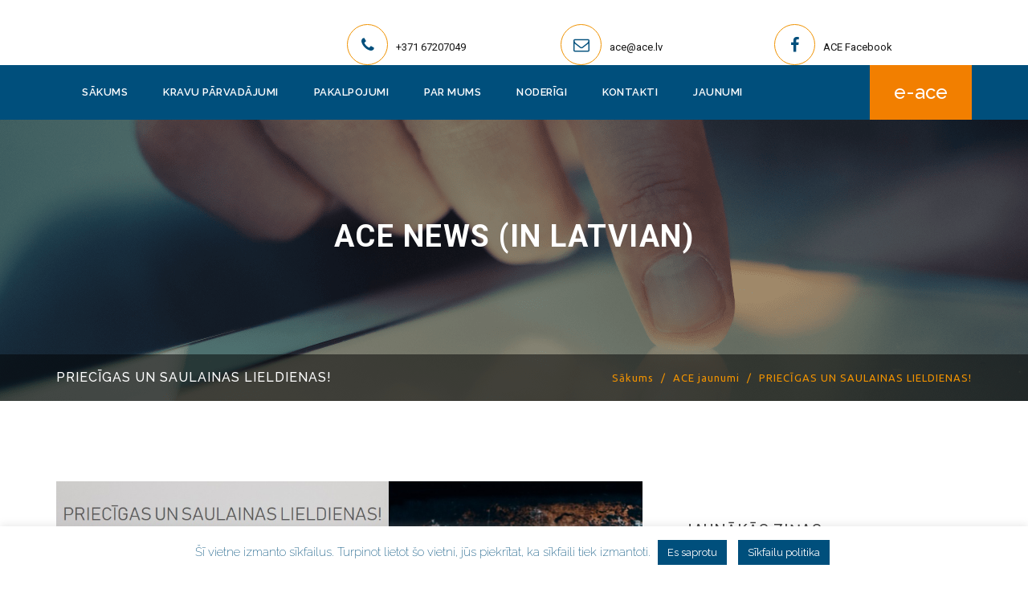

--- FILE ---
content_type: text/html; charset=UTF-8
request_url: https://www.ace.lv/2019/04/18/priecigas-un-saulainas-lieldienas/
body_size: 12422
content:
<!DOCTYPE html><html lang=lv-LV><head><meta http-equiv="Content-Type" content="text/html; charset=UTF-8"><meta http-equiv="X-UA-Compatible" content="IE=edge"><meta name="viewport" content="width=device-width, initial-scale=1"><meta name='robots' content='index, follow, max-image-preview:large, max-snippet:-1, max-video-preview:-1'><link rel=stylesheet media=print onload="this.onload=null;this.media='all';" id=ao_optimized_gfonts href="https://fonts.googleapis.com/css?family=Raleway%3A400%2C600%2C800%2C200%2C500%7CUbuntu%3A400%2C300%2C300italic%2C400italic%2C500%2C500italic%2C700%2C700italic%7CRoboto%3A400%2C100%2C100italic%2C300%2C300italic%2C400italic%2C500%2C500italic%2C700%2C700italic%2C900%2C900italic&amp;display=swap"><link rel=alternate hreflang=lv href=https://www.ace.lv/2019/04/18/priecigas-un-saulainas-lieldienas/ ><link rel=alternate hreflang=en href=https://www.ace.lv/en/2019/04/18/priecigas-un-saulainas-lieldienas/ ><link rel=alternate hreflang=x-default href=https://www.ace.lv/2019/04/18/priecigas-un-saulainas-lieldienas/ ><link media=all href=https://www.ace.lv/wp-content/cache/autoptimize/css/autoptimize_92d64a7ac988d93cf7a66a5b3b1ebb22.css rel=stylesheet><title>PRIECĪGAS UN SAULAINAS LIELDIENAS! &#8211; ACE Logistics Latvia</title><link rel=canonical href=https://www.ace.lv/2019/04/18/priecigas-un-saulainas-lieldienas/ ><meta property="og:locale" content="lv_LV"><meta property="og:type" content="article"><meta property="og:title" content="PRIECĪGAS UN SAULAINAS LIELDIENAS! &#8211; ACE Logistics Latvia"><meta property="og:url" content="https://www.ace.lv/2019/04/18/priecigas-un-saulainas-lieldienas/"><meta property="og:site_name" content="ACE Logistics Latvia"><meta property="article:publisher" content="https://www.facebook.com/ACE-Logistics-Latvia-SIA-186953788004170/"><meta property="article:published_time" content="2019-04-18T06:44:03+00:00"><meta property="og:image" content="https://www.ace.lv/wp-content/uploads/2019/04/ACE.jpg"><meta property="og:image:width" content="1056"><meta property="og:image:height" content="816"><meta property="og:image:type" content="image/jpeg"><meta name="author" content="Didzis Rubens"><meta name="twitter:card" content="summary_large_image"><meta name="twitter:label1" content="Written by"><meta name="twitter:data1" content="Didzis Rubens"> <script type=application/ld+json class=yoast-schema-graph>{"@context":"https://schema.org","@graph":[{"@type":"Article","@id":"https://www.ace.lv/2019/04/18/priecigas-un-saulainas-lieldienas/#article","isPartOf":{"@id":"https://www.ace.lv/2019/04/18/priecigas-un-saulainas-lieldienas/"},"author":{"name":"Didzis Rubens","@id":"https://www.ace.lv/#/schema/person/0314f0191e7f5b37254876a674626acf"},"headline":"PRIECĪGAS UN SAULAINAS LIELDIENAS!","datePublished":"2019-04-18T06:44:03+00:00","dateModified":"2019-04-18T06:44:03+00:00","mainEntityOfPage":{"@id":"https://www.ace.lv/2019/04/18/priecigas-un-saulainas-lieldienas/"},"wordCount":5,"publisher":{"@id":"https://www.ace.lv/#organization"},"image":{"@id":"https://www.ace.lv/2019/04/18/priecigas-un-saulainas-lieldienas/#primaryimage"},"thumbnailUrl":"https://www.ace.lv/wp-content/uploads/2019/04/ACE.jpg","articleSection":["ACE jaunumi"],"inLanguage":"lv-LV"},{"@type":"WebPage","@id":"https://www.ace.lv/2019/04/18/priecigas-un-saulainas-lieldienas/","url":"https://www.ace.lv/2019/04/18/priecigas-un-saulainas-lieldienas/","name":"PRIECĪGAS UN SAULAINAS LIELDIENAS! &#8211; ACE Logistics Latvia","isPartOf":{"@id":"https://www.ace.lv/#website"},"primaryImageOfPage":{"@id":"https://www.ace.lv/2019/04/18/priecigas-un-saulainas-lieldienas/#primaryimage"},"image":{"@id":"https://www.ace.lv/2019/04/18/priecigas-un-saulainas-lieldienas/#primaryimage"},"thumbnailUrl":"https://www.ace.lv/wp-content/uploads/2019/04/ACE.jpg","datePublished":"2019-04-18T06:44:03+00:00","dateModified":"2019-04-18T06:44:03+00:00","breadcrumb":{"@id":"https://www.ace.lv/2019/04/18/priecigas-un-saulainas-lieldienas/#breadcrumb"},"inLanguage":"lv-LV","potentialAction":[{"@type":"ReadAction","target":["https://www.ace.lv/2019/04/18/priecigas-un-saulainas-lieldienas/"]}]},{"@type":"ImageObject","inLanguage":"lv-LV","@id":"https://www.ace.lv/2019/04/18/priecigas-un-saulainas-lieldienas/#primaryimage","url":"https://www.ace.lv/wp-content/uploads/2019/04/ACE.jpg","contentUrl":"https://www.ace.lv/wp-content/uploads/2019/04/ACE.jpg","width":1056,"height":816,"caption":"ace Logistics novēlējums Lieldienās"},{"@type":"BreadcrumbList","@id":"https://www.ace.lv/2019/04/18/priecigas-un-saulainas-lieldienas/#breadcrumb","itemListElement":[{"@type":"ListItem","position":1,"name":"Home","item":"https://www.ace.lv/"},{"@type":"ListItem","position":2,"name":"Jaunumi","item":"https://www.ace.lv/jaunumi/"},{"@type":"ListItem","position":3,"name":"PRIECĪGAS UN SAULAINAS LIELDIENAS!"}]},{"@type":"WebSite","@id":"https://www.ace.lv/#website","url":"https://www.ace.lv/","name":"ACE Logistics Latvia","description":"","publisher":{"@id":"https://www.ace.lv/#organization"},"potentialAction":[{"@type":"SearchAction","target":{"@type":"EntryPoint","urlTemplate":"https://www.ace.lv/?s={search_term_string}"},"query-input":"required name=search_term_string"}],"inLanguage":"lv-LV"},{"@type":"Organization","@id":"https://www.ace.lv/#organization","name":"ACE Logistics Latvia SIA","url":"https://www.ace.lv/","logo":{"@type":"ImageObject","inLanguage":"lv-LV","@id":"https://www.ace.lv/#/schema/logo/image/","url":"https://www.ace.lv/wp-content/uploads/2017/03/ace-logo.png","contentUrl":"https://www.ace.lv/wp-content/uploads/2017/03/ace-logo.png","width":250,"height":45,"caption":"ACE Logistics Latvia SIA"},"image":{"@id":"https://www.ace.lv/#/schema/logo/image/"},"sameAs":["https://www.facebook.com/ACE-Logistics-Latvia-SIA-186953788004170/"]},{"@type":"Person","@id":"https://www.ace.lv/#/schema/person/0314f0191e7f5b37254876a674626acf","name":"Didzis Rubens"}]}</script> <link href=https://fonts.gstatic.com crossorigin=anonymous rel=preconnect><link rel=alternate type=application/rss+xml title="ACE Logistics Latvia &raquo; Feed" href=https://www.ace.lv/feed/ ><link rel=alternate type=application/rss+xml title="ACE Logistics Latvia &raquo; Comments Feed" href=https://www.ace.lv/comments/feed/ ><link rel=alternate type=application/rss+xml title="ACE Logistics Latvia &raquo; PRIECĪGAS UN SAULAINAS LIELDIENAS! Comments Feed" href=https://www.ace.lv/2019/04/18/priecigas-un-saulainas-lieldienas/feed/ ><link rel=alternate title="oEmbed (JSON)" type=application/json+oembed href="https://www.ace.lv/wp-json/oembed/1.0/embed?url=https%3A%2F%2Fwww.ace.lv%2F2019%2F04%2F18%2Fpriecigas-un-saulainas-lieldienas%2F"><link rel=alternate title="oEmbed (XML)" type=text/xml+oembed href="https://www.ace.lv/wp-json/oembed/1.0/embed?url=https%3A%2F%2Fwww.ace.lv%2F2019%2F04%2F18%2Fpriecigas-un-saulainas-lieldienas%2F&#038;format=xml"><style id=wp-img-auto-sizes-contain-inline-css>img:is([sizes=auto i],[sizes^="auto," i]){contain-intrinsic-size:3000px 1500px}</style><style id=global-styles-inline-css>/*<![CDATA[*/:root{--wp--preset--aspect-ratio--square:1;--wp--preset--aspect-ratio--4-3:4/3;--wp--preset--aspect-ratio--3-4:3/4;--wp--preset--aspect-ratio--3-2:3/2;--wp--preset--aspect-ratio--2-3:2/3;--wp--preset--aspect-ratio--16-9:16/9;--wp--preset--aspect-ratio--9-16:9/16;--wp--preset--color--black:#000;--wp--preset--color--cyan-bluish-gray:#abb8c3;--wp--preset--color--white:#fff;--wp--preset--color--pale-pink:#f78da7;--wp--preset--color--vivid-red:#cf2e2e;--wp--preset--color--luminous-vivid-orange:#ff6900;--wp--preset--color--luminous-vivid-amber:#fcb900;--wp--preset--color--light-green-cyan:#7bdcb5;--wp--preset--color--vivid-green-cyan:#00d084;--wp--preset--color--pale-cyan-blue:#8ed1fc;--wp--preset--color--vivid-cyan-blue:#0693e3;--wp--preset--color--vivid-purple:#9b51e0;--wp--preset--gradient--vivid-cyan-blue-to-vivid-purple:linear-gradient(135deg,rgb(6,147,227) 0%,rgb(155,81,224) 100%);--wp--preset--gradient--light-green-cyan-to-vivid-green-cyan:linear-gradient(135deg,rgb(122,220,180) 0%,rgb(0,208,130) 100%);--wp--preset--gradient--luminous-vivid-amber-to-luminous-vivid-orange:linear-gradient(135deg,rgb(252,185,0) 0%,rgb(255,105,0) 100%);--wp--preset--gradient--luminous-vivid-orange-to-vivid-red:linear-gradient(135deg,rgb(255,105,0) 0%,rgb(207,46,46) 100%);--wp--preset--gradient--very-light-gray-to-cyan-bluish-gray:linear-gradient(135deg,rgb(238,238,238) 0%,rgb(169,184,195) 100%);--wp--preset--gradient--cool-to-warm-spectrum:linear-gradient(135deg,rgb(74,234,220) 0%,rgb(151,120,209) 20%,rgb(207,42,186) 40%,rgb(238,44,130) 60%,rgb(251,105,98) 80%,rgb(254,248,76) 100%);--wp--preset--gradient--blush-light-purple:linear-gradient(135deg,rgb(255,206,236) 0%,rgb(152,150,240) 100%);--wp--preset--gradient--blush-bordeaux:linear-gradient(135deg,rgb(254,205,165) 0%,rgb(254,45,45) 50%,rgb(107,0,62) 100%);--wp--preset--gradient--luminous-dusk:linear-gradient(135deg,rgb(255,203,112) 0%,rgb(199,81,192) 50%,rgb(65,88,208) 100%);--wp--preset--gradient--pale-ocean:linear-gradient(135deg,rgb(255,245,203) 0%,rgb(182,227,212) 50%,rgb(51,167,181) 100%);--wp--preset--gradient--electric-grass:linear-gradient(135deg,rgb(202,248,128) 0%,rgb(113,206,126) 100%);--wp--preset--gradient--midnight:linear-gradient(135deg,rgb(2,3,129) 0%,rgb(40,116,252) 100%);--wp--preset--font-size--small:13px;--wp--preset--font-size--medium:20px;--wp--preset--font-size--large:36px;--wp--preset--font-size--x-large:42px;--wp--preset--spacing--20:0.44rem;--wp--preset--spacing--30:0.67rem;--wp--preset--spacing--40:1rem;--wp--preset--spacing--50:1.5rem;--wp--preset--spacing--60:2.25rem;--wp--preset--spacing--70:3.38rem;--wp--preset--spacing--80:5.06rem;--wp--preset--shadow--natural:6px 6px 9px rgba(0, 0, 0, 0.2);--wp--preset--shadow--deep:12px 12px 50px rgba(0, 0, 0, 0.4);--wp--preset--shadow--sharp:6px 6px 0px rgba(0, 0, 0, 0.2);--wp--preset--shadow--outlined:6px 6px 0px -3px rgb(255, 255, 255), 6px 6px rgb(0, 0, 0);--wp--preset--shadow--crisp:6px 6px 0px rgb(0, 0, 0)}:where(.is-layout-flex){gap:0.5em}:where(.is-layout-grid){gap:0.5em}body .is-layout-flex{display:flex}.is-layout-flex{flex-wrap:wrap;align-items:center}.is-layout-flex>:is(*,div){margin:0}body .is-layout-grid{display:grid}.is-layout-grid>:is(*,div){margin:0}:where(.wp-block-columns.is-layout-flex){gap:2em}:where(.wp-block-columns.is-layout-grid){gap:2em}:where(.wp-block-post-template.is-layout-flex){gap:1.25em}:where(.wp-block-post-template.is-layout-grid){gap:1.25em}.has-black-color{color:var(--wp--preset--color--black) !important}.has-cyan-bluish-gray-color{color:var(--wp--preset--color--cyan-bluish-gray) !important}.has-white-color{color:var(--wp--preset--color--white) !important}.has-pale-pink-color{color:var(--wp--preset--color--pale-pink) !important}.has-vivid-red-color{color:var(--wp--preset--color--vivid-red) !important}.has-luminous-vivid-orange-color{color:var(--wp--preset--color--luminous-vivid-orange) !important}.has-luminous-vivid-amber-color{color:var(--wp--preset--color--luminous-vivid-amber) !important}.has-light-green-cyan-color{color:var(--wp--preset--color--light-green-cyan) !important}.has-vivid-green-cyan-color{color:var(--wp--preset--color--vivid-green-cyan) !important}.has-pale-cyan-blue-color{color:var(--wp--preset--color--pale-cyan-blue) !important}.has-vivid-cyan-blue-color{color:var(--wp--preset--color--vivid-cyan-blue) !important}.has-vivid-purple-color{color:var(--wp--preset--color--vivid-purple) !important}.has-black-background-color{background-color:var(--wp--preset--color--black) !important}.has-cyan-bluish-gray-background-color{background-color:var(--wp--preset--color--cyan-bluish-gray) !important}.has-white-background-color{background-color:var(--wp--preset--color--white) !important}.has-pale-pink-background-color{background-color:var(--wp--preset--color--pale-pink) !important}.has-vivid-red-background-color{background-color:var(--wp--preset--color--vivid-red) !important}.has-luminous-vivid-orange-background-color{background-color:var(--wp--preset--color--luminous-vivid-orange) !important}.has-luminous-vivid-amber-background-color{background-color:var(--wp--preset--color--luminous-vivid-amber) !important}.has-light-green-cyan-background-color{background-color:var(--wp--preset--color--light-green-cyan) !important}.has-vivid-green-cyan-background-color{background-color:var(--wp--preset--color--vivid-green-cyan) !important}.has-pale-cyan-blue-background-color{background-color:var(--wp--preset--color--pale-cyan-blue) !important}.has-vivid-cyan-blue-background-color{background-color:var(--wp--preset--color--vivid-cyan-blue) !important}.has-vivid-purple-background-color{background-color:var(--wp--preset--color--vivid-purple) !important}.has-black-border-color{border-color:var(--wp--preset--color--black) !important}.has-cyan-bluish-gray-border-color{border-color:var(--wp--preset--color--cyan-bluish-gray) !important}.has-white-border-color{border-color:var(--wp--preset--color--white) !important}.has-pale-pink-border-color{border-color:var(--wp--preset--color--pale-pink) !important}.has-vivid-red-border-color{border-color:var(--wp--preset--color--vivid-red) !important}.has-luminous-vivid-orange-border-color{border-color:var(--wp--preset--color--luminous-vivid-orange) !important}.has-luminous-vivid-amber-border-color{border-color:var(--wp--preset--color--luminous-vivid-amber) !important}.has-light-green-cyan-border-color{border-color:var(--wp--preset--color--light-green-cyan) !important}.has-vivid-green-cyan-border-color{border-color:var(--wp--preset--color--vivid-green-cyan) !important}.has-pale-cyan-blue-border-color{border-color:var(--wp--preset--color--pale-cyan-blue) !important}.has-vivid-cyan-blue-border-color{border-color:var(--wp--preset--color--vivid-cyan-blue) !important}.has-vivid-purple-border-color{border-color:var(--wp--preset--color--vivid-purple) !important}.has-vivid-cyan-blue-to-vivid-purple-gradient-background{background:var(--wp--preset--gradient--vivid-cyan-blue-to-vivid-purple) !important}.has-light-green-cyan-to-vivid-green-cyan-gradient-background{background:var(--wp--preset--gradient--light-green-cyan-to-vivid-green-cyan) !important}.has-luminous-vivid-amber-to-luminous-vivid-orange-gradient-background{background:var(--wp--preset--gradient--luminous-vivid-amber-to-luminous-vivid-orange) !important}.has-luminous-vivid-orange-to-vivid-red-gradient-background{background:var(--wp--preset--gradient--luminous-vivid-orange-to-vivid-red) !important}.has-very-light-gray-to-cyan-bluish-gray-gradient-background{background:var(--wp--preset--gradient--very-light-gray-to-cyan-bluish-gray) !important}.has-cool-to-warm-spectrum-gradient-background{background:var(--wp--preset--gradient--cool-to-warm-spectrum) !important}.has-blush-light-purple-gradient-background{background:var(--wp--preset--gradient--blush-light-purple) !important}.has-blush-bordeaux-gradient-background{background:var(--wp--preset--gradient--blush-bordeaux) !important}.has-luminous-dusk-gradient-background{background:var(--wp--preset--gradient--luminous-dusk) !important}.has-pale-ocean-gradient-background{background:var(--wp--preset--gradient--pale-ocean) !important}.has-electric-grass-gradient-background{background:var(--wp--preset--gradient--electric-grass) !important}.has-midnight-gradient-background{background:var(--wp--preset--gradient--midnight) !important}.has-small-font-size{font-size:var(--wp--preset--font-size--small) !important}.has-medium-font-size{font-size:var(--wp--preset--font-size--medium) !important}.has-large-font-size{font-size:var(--wp--preset--font-size--large) !important}.has-x-large-font-size{font-size:var(--wp--preset--font-size--x-large) !important}/*]]>*/</style><style id=classic-theme-styles-inline-css>.wp-block-button__link{color:#fff;background-color:#32373c;border-radius:9999px;box-shadow:none;text-decoration:none;padding:calc(.667em + 2px) calc(1.333em + 2px);font-size:1.125em}.wp-block-file__button{background:#32373c;color:#fff;text-decoration:none}</style><style id=rs-plugin-settings-inline-css>#rs-demo-id{}</style><style id=wpml-legacy-dropdown-0-inline-css>.wpml-ls-statics-shortcode_actions, .wpml-ls-statics-shortcode_actions .wpml-ls-sub-menu, .wpml-ls-statics-shortcode_actions a{border-color:#cdcdcd}.wpml-ls-statics-shortcode_actions a, .wpml-ls-statics-shortcode_actions .wpml-ls-sub-menu a, .wpml-ls-statics-shortcode_actions .wpml-ls-sub-menu a:link, .wpml-ls-statics-shortcode_actions li:not(.wpml-ls-current-language) .wpml-ls-link, .wpml-ls-statics-shortcode_actions li:not(.wpml-ls-current-language) .wpml-ls-link:link{color:#444;background-color:#fff}.wpml-ls-statics-shortcode_actions a, .wpml-ls-statics-shortcode_actions .wpml-ls-sub-menu a:hover,.wpml-ls-statics-shortcode_actions .wpml-ls-sub-menu a:focus, .wpml-ls-statics-shortcode_actions .wpml-ls-sub-menu a:link:hover, .wpml-ls-statics-shortcode_actions .wpml-ls-sub-menu a:link:focus{color:#000;background-color:#eee}.wpml-ls-statics-shortcode_actions .wpml-ls-current-language>a{color:#444;background-color:#fff}.wpml-ls-statics-shortcode_actions .wpml-ls-current-language:hover>a, .wpml-ls-statics-shortcode_actions .wpml-ls-current-language>a:focus{color:#000;background-color:#eee}</style><style id=main-style-inline-css>.btn:hover, .btn-blank:hover, .top-info .social li a:hover, header .navbar li a:before, header .quotes a, .ownmenu ul.dropdown li a:before, .req-quote .btn:hover{background:#f09200}.btn:hover, .req-quote .btn:hover{border:2px solid #f09200}.top-info-con .icon, .services article, .services article{border:1px solid #f09200}.sub-bnr .breadcrumb li, .sub-bnr .breadcrumb li a, .sub-bnr .breadcrumb>li+li:before, .why-choose .icon, .services h6, .some-latest li span, .in-testi i, .team .team-detail span, .papu-post span, .testi h5, .blog .post-info span, .blog .post-info span a{color:#f09200}.welcome .infro-con{border-left:2px solid #f09200}</style><link rel=stylesheet id=js_composer_custom_css-css href=https://www.ace.lv/wp-content/cache/autoptimize/css/autoptimize_single_e2e7d83b80f01ebb72e74f855c6c8225.css type=text/css media=all> <script src=https://www.ace.lv/wp-includes/js/jquery/jquery.min.js id=jquery-core-js></script> <script id=cookie-law-info-js-extra>var Cli_Data={"nn_cookie_ids":[],"cookielist":[],"non_necessary_cookies":[],"ccpaEnabled":"","ccpaRegionBased":"","ccpaBarEnabled":"","strictlyEnabled":["necessary","obligatoire"],"ccpaType":"gdpr","js_blocking":"","custom_integration":"","triggerDomRefresh":"","secure_cookies":""};var cli_cookiebar_settings={"animate_speed_hide":"500","animate_speed_show":"500","background":"#FFF","border":"#b1a6a6c2","border_on":"","button_1_button_colour":"#004f7c","button_1_button_hover":"#003f63","button_1_link_colour":"#fff","button_1_as_button":"1","button_1_new_win":"","button_2_button_colour":"#004f7c","button_2_button_hover":"#003f63","button_2_link_colour":"#ffffff","button_2_as_button":"1","button_2_hidebar":"","button_3_button_colour":"#000","button_3_button_hover":"#000000","button_3_link_colour":"#fff","button_3_as_button":"1","button_3_new_win":"","button_4_button_colour":"#000","button_4_button_hover":"#000000","button_4_link_colour":"#fff","button_4_as_button":"1","button_7_button_colour":"#61a229","button_7_button_hover":"#4e8221","button_7_link_colour":"#fff","button_7_as_button":"1","button_7_new_win":"","font_family":"inherit","header_fix":"","notify_animate_hide":"1","notify_animate_show":"","notify_div_id":"#cookie-law-info-bar","notify_position_horizontal":"right","notify_position_vertical":"bottom","scroll_close":"","scroll_close_reload":"","accept_close_reload":"","reject_close_reload":"","showagain_tab":"","showagain_background":"#fff","showagain_border":"#000","showagain_div_id":"#cookie-law-info-again","showagain_x_position":"100px","text":"#004f7c","show_once_yn":"","show_once":"10000","logging_on":"","as_popup":"","popup_overlay":"1","bar_heading_text":"","cookie_bar_as":"banner","popup_showagain_position":"bottom-right","widget_position":"left"};var log_object={"ajax_url":"https://www.ace.lv/wp-admin/admin-ajax.php"};</script> <script></script><link rel=https://api.w.org/ href=https://www.ace.lv/wp-json/ ><link rel=alternate title=JSON type=application/json href=https://www.ace.lv/wp-json/wp/v2/posts/3639><link rel=EditURI type=application/rsd+xml title=RSD href=https://www.ace.lv/xmlrpc.php?rsd><meta name="generator" content="WordPress 6.9"><link rel=shortlink href='https://www.ace.lv/?p=3639'><meta name="generator" content="WPML ver:4.6.12 stt:1,32;"> <script>var jQueryMigrateHelperHasSentDowngrade=false;window.onerror=function(msg,url,line,col,error){if(jQueryMigrateHelperHasSentDowngrade){return true;}
var xhr=new XMLHttpRequest();var nonce='02d3f79f62';var jQueryFunctions=['andSelf','browser','live','boxModel','support.boxModel','size','swap','clean','sub',];var match_pattern=/\)\.(.+?) is not a function/;var erroredFunction=msg.match(match_pattern);if(null===erroredFunction||typeof erroredFunction!=='object'||typeof erroredFunction[1]==="undefined"||-1===jQueryFunctions.indexOf(erroredFunction[1])){return true;}
jQueryMigrateHelperHasSentDowngrade=true;xhr.open('POST','https://www.ace.lv/wp-admin/admin-ajax.php');xhr.setRequestHeader('Content-Type','application/x-www-form-urlencoded');xhr.onload=function(){var response,reload=false;if(200===xhr.status){try{response=JSON.parse(xhr.response);reload=response.data.reload;}catch(e){reload=false;}}
if(reload){location.reload();}};xhr.send(encodeURI('action=jquery-migrate-downgrade-version&_wpnonce='+nonce));return true;}</script> <meta name="generator" content="Powered by WPBakery Page Builder - drag and drop page builder for WordPress."><meta name="generator" content="Powered by Slider Revolution 5.2.6 - responsive, Mobile-Friendly Slider Plugin for WordPress with comfortable drag and drop interface."><link rel=icon href=https://www.ace.lv/wp-content/uploads/2020/06/cropped-favico-32x32.png sizes=32x32><link rel=icon href=https://www.ace.lv/wp-content/uploads/2020/06/cropped-favico-192x192.png sizes=192x192><link rel=apple-touch-icon href=https://www.ace.lv/wp-content/uploads/2020/06/cropped-favico-180x180.png><meta name="msapplication-TileImage" content="https://www.ace.lv/wp-content/uploads/2020/06/cropped-favico-270x270.png"><style id=wp-custom-css>.sub-bnr h1{color:#fff;font-size:38px;font-weight:600;font-family:'Roboto',sans-serif;letter-spacing:1.5px;margin:0px;margin-bottom:60px;text-transform:uppercase}</style><noscript><style>.wpb_animate_when_almost_visible{opacity:1}</style></noscript></head><body class="wp-singular post-template-default single single-post postid-3639 single-format-standard wp-theme-acerill wp-child-theme-acerill-child wpb-js-composer js-comp-ver-7.7.2 vc_responsive"><div id=fb-root></div> <script async defer>(function(d,s,id){var js,fjs=d.getElementsByTagName(s)[0];if(d.getElementById(id))return;js=d.createElement(s);js.id=id;js.src="//connect.facebook.net/en_US/sdk.js#xfbml=1&version=v2.8";fjs.parentNode.insertBefore(js,fjs);}(document,'script','facebook-jssdk'));</script> <div id=wrap><header><div class=container><div class=logo> <a href=https://www.ace.lv/ title="ACE Logistics Latvia"> <noscript><img src=https://www.ace.lv/wp-content/uploads/2020/01/acelogo.png alt="ACE Logistics Latvia"></noscript><img class=lazyload src='data:image/svg+xml,%3Csvg%20xmlns=%22http://www.w3.org/2000/svg%22%20viewBox=%220%200%20210%20140%22%3E%3C/svg%3E' data-src=https://www.ace.lv/wp-content/uploads/2020/01/acelogo.png alt="ACE Logistics Latvia"><p></p> </a></div><div class=top-info-con><ul> <li><div class=media-left> <a href="tel:+371 67207049"><div class=icon> <i class="fa fa-phone"></i></div></a></div><div class=media-body><h6></h6> <a href="tel:+371 67207049">+371 67207049</a></div> </li> <li><div class=media-left> <a href=mailto:ace@ace.lv><div class=icon> <i class="fa fa-envelope-o"></i></div></a></div><div class=media-body><h6></h6> <a href=mailto:ace@ace.lv>ace@ace.lv</a></div> </li> <li><div class=media-left> <a href=https://www.facebook.com/ACE-Logistics-Latvia-SIA-186953788004170/ ><div class=icon> <i class="fa fa-facebook"></i></div></a></div><div class=media-body><h6 class="font-raleway"></h6> <a href=https://www.facebook.com/ACE-Logistics-Latvia-SIA-186953788004170/ >ACE Facebook</a></div> </li></ul></div></div><nav class=navbar><div class=container><ul id=menu-main-menu class="nav ownmenu nav ownmenu menu"><li id=menu-item-2361 class="menu-item menu-item-type-post_type menu-item-object-page menu-item-home menu-item-2361"><a href=https://www.ace.lv/ >Sākums</a></li> <li id=menu-item-3661 class="menu-item menu-item-type-post_type menu-item-object-page menu-item-has-children menu-item-3661"><a href=https://www.ace.lv/kravu-parvadajumi/ >Kravu pārvadājumi</a><ul class=sub-menu> <li id=menu-item-2079 class="menu-item menu-item-type-post_type menu-item-object-page menu-item-has-children menu-item-2079"><a href=https://www.ace.lv/kravu-parvadajumi/autotransports/ >Autotransports</a><ul class=sub-menu> <li id=menu-item-4500 class="menu-item menu-item-type-post_type menu-item-object-page menu-item-4500"><a href=https://www.ace.lv/kravu-parvadajumi/autotransports/degvielas-koeficients/ >Degvielas koeficients</a></li> <li id=menu-item-4358 class="menu-item menu-item-type-post_type menu-item-object-page menu-item-has-children menu-item-4358"><a href=https://www.ace.lv/rietumeiropas/ >Rietumeiropas transports</a><ul class=sub-menu> <li id=menu-item-4363 class="menu-item menu-item-type-post_type menu-item-object-page menu-item-4363"><a href=https://www.ace.lv/rietumeiropas/austrijas-transports/ >Austrijas transports</a></li> <li id=menu-item-4362 class="menu-item menu-item-type-post_type menu-item-object-page menu-item-4362"><a href=https://www.ace.lv/rietumeiropas/belgijas-transports/ >Belgijas transports</a></li> <li id=menu-item-4364 class="menu-item menu-item-type-post_type menu-item-object-page menu-item-4364"><a href=https://www.ace.lv/rietumeiropas/francijas-transports/ >Francijas transports</a></li> <li id=menu-item-4359 class="menu-item menu-item-type-post_type menu-item-object-page menu-item-4359"><a href=https://www.ace.lv/rietumeiropas/niderlandes-transports/ >Nīderlandes transports</a></li> <li id=menu-item-4361 class="menu-item menu-item-type-post_type menu-item-object-page menu-item-4361"><a href=https://www.ace.lv/rietumeiropas/polijas-transports/ >Polijas transports</a></li> <li id=menu-item-4360 class="menu-item menu-item-type-post_type menu-item-object-page menu-item-4360"><a href=https://www.ace.lv/rietumeiropas/vacijas-transports/ >Vācijas transports</a></li></ul> </li></ul> </li> <li id=menu-item-2085 class="menu-item menu-item-type-post_type menu-item-object-page menu-item-2085"><a href=https://www.ace.lv/kravu-parvadajumi/avio-transports/ >Avio transports</a></li> <li id=menu-item-2086 class="menu-item menu-item-type-post_type menu-item-object-page menu-item-2086"><a href=https://www.ace.lv/kravu-parvadajumi/juras-transports/ >Jūras transports</a></li> <li id=menu-item-3903 class="menu-item menu-item-type-post_type menu-item-object-page menu-item-3903"><a href=https://www.ace.lv/kravu-parvadajumi/dzelzcela-transports/ >Dzelzceļa transports</a></li></ul> </li> <li id=menu-item-2078 class="menu-item menu-item-type-post_type menu-item-object-page menu-item-has-children menu-item-2078"><a href=https://www.ace.lv/pakalpojumi/ >Pakalpojumi</a><ul class=sub-menu> <li id=menu-item-2088 class="menu-item menu-item-type-post_type menu-item-object-page menu-item-2088"><a href=https://www.ace.lv/pakalpojumi/muitas-dokumentu-sagatavosana/ >Muitas dokumentu sagatavošana</a></li> <li id=menu-item-2975 class="menu-item menu-item-type-post_type menu-item-object-page menu-item-2975"><a href=https://www.ace.lv/pakalpojumi/noliktavas-pakalpojumi/ >Noliktavas pakalpojumi</a></li> <li id=menu-item-2089 class="menu-item menu-item-type-post_type menu-item-object-page menu-item-2089"><a href=https://www.ace.lv/pakalpojumi/kravu-apdrosinasana/ >Kravu apdrošināšana</a></li> <li id=menu-item-2300 class="menu-item menu-item-type-custom menu-item-object-custom menu-item-has-children menu-item-2300"><a href=#>E-pakalpojumi</a><ul class=sub-menu> <li id=menu-item-2319 class="menu-item menu-item-type-custom menu-item-object-custom menu-item-has-children menu-item-2319"><a href=http://www.ace.lv/eservices/weborders/ >E-ACE</a><ul class=sub-menu> <li id=menu-item-2320 class="menu-item menu-item-type-post_type menu-item-object-page menu-item-2320"><a href=https://www.ace.lv/pakalpojumi/parvadajuma-pasutijums/e-ace-registracija/ >E-ace reģistrācija</a></li></ul> </li> <li id=menu-item-2302 class="menu-item menu-item-type-post_type menu-item-object-page menu-item-2302"><a href=https://www.ace.lv/pakalpojumi/cenas-pieprasijums/ >Cenas pieprasījums</a></li> <li id=menu-item-2303 class="menu-item menu-item-type-post_type menu-item-object-page menu-item-2303"><a href=https://www.ace.lv/pakalpojumi/parvadajuma-pasutijums/ >Pārvadājuma pasūtījums</a></li> <li id=menu-item-2301 class="menu-item menu-item-type-post_type menu-item-object-page menu-item-2301"><a href=https://www.ace.lv/pakalpojumi/kravas-izsekosana/ >Kravas izsekošana</a></li></ul> </li></ul> </li> <li id=menu-item-2358 class="menu-item menu-item-type-post_type menu-item-object-page menu-item-has-children menu-item-2358"><a href=https://www.ace.lv/par-mums/ >Par mums</a><ul class=sub-menu> <li id=menu-item-3452 class="menu-item menu-item-type-post_type menu-item-object-page menu-item-3452"><a href=https://www.ace.lv/par-mums/kvalitates-un-vides-politika/ >Kvalitātes un vides politika</a></li> <li id=menu-item-3457 class="menu-item menu-item-type-post_type menu-item-object-page menu-item-3457"><a href=https://www.ace.lv/par-mums/ricibas-kodekss/ >Rīcības kodekss</a></li> <li id=menu-item-3998 class="menu-item menu-item-type-post_type menu-item-object-page menu-item-3998"><a href=https://www.ace.lv/par-mums/pievienojies-musu-komandai/ >Pievienojies mūsu komandai</a></li></ul> </li> <li id=menu-item-2394 class="menu-item menu-item-type-custom menu-item-object-custom menu-item-has-children menu-item-2394"><a href=#>Noderīgi</a><ul class=sub-menu> <li id=menu-item-2431 class="menu-item menu-item-type-post_type menu-item-object-page menu-item-2431"><a href=https://www.ace.lv/laff-generalie-noteikumi/ >LAFF Ģenerālie noteikumi</a></li> <li id=menu-item-2430 class="menu-item menu-item-type-post_type menu-item-object-page menu-item-2430"><a href=https://www.ace.lv/parvadataja-atbildiba/ >Pārvadātāja atbildība</a></li> <li id=menu-item-2429 class="menu-item menu-item-type-post_type menu-item-object-page menu-item-2429"><a href=https://www.ace.lv/kravas-piegades-kavesanas/ >Kravas piegādes kavēšanās</a></li></ul> </li> <li id=menu-item-2341 class="menu-item menu-item-type-post_type menu-item-object-page menu-item-2341"><a href=https://www.ace.lv/kontakti/ >Kontakti</a></li> <li id=menu-item-2154 class="menu-item menu-item-type-post_type menu-item-object-page current_page_parent menu-item-2154"><a href=https://www.ace.lv/jaunumi/ >Jaunumi</a></li> <li id=menu-item-wpml-ls-10-lv class="menu-item wpml-ls-slot-10 wpml-ls-item wpml-ls-item-lv wpml-ls-current-language wpml-ls-menu-item wpml-ls-first-item menu-item-type-wpml_ls_menu_item menu-item-object-wpml_ls_menu_item menu-item-wpml-ls-10-lv"><a href=https://www.ace.lv/2019/04/18/priecigas-un-saulainas-lieldienas/ ><noscript><img class=wpml-ls-flag src=https://www.ace.lv/wp-content/plugins/sitepress-multilingual-cms/res/flags/lv.png alt=Latviešu></noscript><img class="lazyload wpml-ls-flag" src='data:image/svg+xml,%3Csvg%20xmlns=%22http://www.w3.org/2000/svg%22%20viewBox=%220%200%20210%20140%22%3E%3C/svg%3E' data-src=https://www.ace.lv/wp-content/plugins/sitepress-multilingual-cms/res/flags/lv.png alt=Latviešu></a></li> <li id=menu-item-wpml-ls-10-en class="menu-item wpml-ls-slot-10 wpml-ls-item wpml-ls-item-en wpml-ls-menu-item wpml-ls-last-item menu-item-type-wpml_ls_menu_item menu-item-object-wpml_ls_menu_item menu-item-wpml-ls-10-en"><a href=https://www.ace.lv/en/2019/04/18/priecigas-un-saulainas-lieldienas/ ><noscript><img class=wpml-ls-flag src=https://www.ace.lv/wp-content/plugins/sitepress-multilingual-cms/res/flags/en.png alt=English></noscript><img class="lazyload wpml-ls-flag" src='data:image/svg+xml,%3Csvg%20xmlns=%22http://www.w3.org/2000/svg%22%20viewBox=%220%200%20210%20140%22%3E%3C/svg%3E' data-src=https://www.ace.lv/wp-content/plugins/sitepress-multilingual-cms/res/flags/en.png alt=English></a></li></ul><div class=quotes> <a href=https://www.ace.lv/eservices/weborders/ class=customcolor>E-ACE</a></div></div></nav></header><section class=sub-bnr style="background:url(https://www.ace.lv/wp-content/uploads/2017/03/background_blog-min.png) no-repeat;"><div class=position-center-center><div class=container><h1>ACE news (in Latvian)</h1></div></div><div class=bread><div class=container><h6>PRIECĪGAS UN SAULAINAS LIELDIENAS!</h6><ol class="breadcrumb pull-right"><li><a href=https://www.ace.lv/ title="ACE Logistics Latvia">Sākums</a></li> <li><a href=https://www.ace.lv/category/ace-jaunumi/ >ACE jaunumi</a></li>  <li>PRIECĪGAS UN SAULAINAS LIELDIENAS!</li></ol></div></div></section><div id=content><section class="blog blog-page blog-single  padding-top-100 padding-bottom-100"><div class=container><div class=row><div class=col-md-8><div class="padding-right-20 news-post"><article> <img width=1056 height=816 src=https://www.ace.lv/wp-content/uploads/2019/04/ACE.jpg class="attachment-acerill_wow_1144x377 size-acerill_wow_1144x377 wp-post-image" alt="ace Logistics novēlējums Lieldienās" decoding=async fetchpriority=high srcset="https://www.ace.lv/wp-content/uploads/2019/04/ACE.jpg 1056w, https://www.ace.lv/wp-content/uploads/2019/04/ACE-300x232.jpg 300w, https://www.ace.lv/wp-content/uploads/2019/04/ACE-768x593.jpg 768w, https://www.ace.lv/wp-content/uploads/2019/04/ACE-1024x791.jpg 1024w" sizes="(max-width: 1056px) 100vw, 1056px"><div class=post-info> <a href=https://www.ace.lv/2019/04/18/priecigas-un-saulainas-lieldienas/ class=tittle-post>PRIECĪGAS UN SAULAINAS LIELDIENAS!</a> <span> 18.04.2019 </span></div></article><div class=stare-ev><div class=tags><ul></ul></div><div class="fb-like pull-right"" data-layout=button_count data-action=like data-size=large data-show-faces=true data-share=true></div></div><ul class=paging-news> <li class=pull-left> <a href=https://www.ace.lv/2019/04/19/ace-logistics-latvia-kravu-parvadajumu-lieldienu-un-maija-brivdienas/ ><i class="fa fa-long-arrow-left margin-right-20"></i> Iepriekšējais </a> </li> <li class=pull-right> <a href=https://www.ace.lv/2019/02/12/klientu-vakars/ > Nākamais <i class="fa fa-long-arrow-right margin-left-20"></i></a></li></ul></div></div><div class=col-md-4><div class=side-bar><div id=sh_recent_post_img-2 class="widget clearfix widget_sh_recent_post_img"><div class="widget-title clearfix"><h5 class="side-tittle margin-top-50">Jaunākās ziņas</h5><hr class=main></div><ul class=recent-come> <li><div class=img-post><noscript><img width=59 height=59 src=https://www.ace.lv/wp-content/uploads/2026/01/7-59x59.jpg class="attachment-acerill_wow_59x59 size-acerill_wow_59x59 wp-post-image" alt=customs decoding=async srcset="https://www.ace.lv/wp-content/uploads/2026/01/7-59x59.jpg 59w, https://www.ace.lv/wp-content/uploads/2026/01/7-150x150.jpg 150w, https://www.ace.lv/wp-content/uploads/2026/01/7-85x85.jpg 85w, https://www.ace.lv/wp-content/uploads/2026/01/7-270x274.jpg 270w" sizes="(max-width: 59px) 100vw, 59px"></noscript><img width=59 height=59 src='data:image/svg+xml,%3Csvg%20xmlns=%22http://www.w3.org/2000/svg%22%20viewBox=%220%200%2059%2059%22%3E%3C/svg%3E' data-src=https://www.ace.lv/wp-content/uploads/2026/01/7-59x59.jpg class="lazyload attachment-acerill_wow_59x59 size-acerill_wow_59x59 wp-post-image" alt=customs decoding=async data-srcset="https://www.ace.lv/wp-content/uploads/2026/01/7-59x59.jpg 59w, https://www.ace.lv/wp-content/uploads/2026/01/7-150x150.jpg 150w, https://www.ace.lv/wp-content/uploads/2026/01/7-85x85.jpg 85w, https://www.ace.lv/wp-content/uploads/2026/01/7-270x274.jpg 270w" data-sizes="(max-width: 59px) 100vw, 59px"></div><div class=text-post> <a href=https://www.ace.lv/2026/01/20/muitas-pakalpojumi/ >Muitas pakalpojumi</a> <span><a href=https://www.ace.lv/2026/01/20/muitas-pakalpojumi/ >20.01.2026</a></span></div> </li></ul><ul class=recent-come> <li><div class=img-post><noscript><img width=59 height=59 src=https://www.ace.lv/wp-content/uploads/2026/01/ACE-cotton-sky-59x59.jpeg class="attachment-acerill_wow_59x59 size-acerill_wow_59x59 wp-post-image" alt="ACE cotton sky" decoding=async srcset="https://www.ace.lv/wp-content/uploads/2026/01/ACE-cotton-sky-59x59.jpeg 59w, https://www.ace.lv/wp-content/uploads/2026/01/ACE-cotton-sky-150x150.jpeg 150w, https://www.ace.lv/wp-content/uploads/2026/01/ACE-cotton-sky-85x85.jpeg 85w, https://www.ace.lv/wp-content/uploads/2026/01/ACE-cotton-sky-270x274.jpeg 270w" sizes="(max-width: 59px) 100vw, 59px"></noscript><img width=59 height=59 src='data:image/svg+xml,%3Csvg%20xmlns=%22http://www.w3.org/2000/svg%22%20viewBox=%220%200%2059%2059%22%3E%3C/svg%3E' data-src=https://www.ace.lv/wp-content/uploads/2026/01/ACE-cotton-sky-59x59.jpeg class="lazyload attachment-acerill_wow_59x59 size-acerill_wow_59x59 wp-post-image" alt="ACE cotton sky" decoding=async data-srcset="https://www.ace.lv/wp-content/uploads/2026/01/ACE-cotton-sky-59x59.jpeg 59w, https://www.ace.lv/wp-content/uploads/2026/01/ACE-cotton-sky-150x150.jpeg 150w, https://www.ace.lv/wp-content/uploads/2026/01/ACE-cotton-sky-85x85.jpeg 85w, https://www.ace.lv/wp-content/uploads/2026/01/ACE-cotton-sky-270x274.jpeg 270w" data-sizes="(max-width: 59px) 100vw, 59px"></div><div class=text-post> <a href=https://www.ace.lv/2026/01/12/izmainas-autotransporta-celu-nodevu-sistemas-un-co2-emisiju-tarifos-2/ >Izmaiņas autotransporta ceļu nodevu sistēmas un CO2 emisiju tarifos</a> <span><a href=https://www.ace.lv/2026/01/12/izmainas-autotransporta-celu-nodevu-sistemas-un-co2-emisiju-tarifos-2/ >12.01.2026</a></span></div> </li></ul><ul class=recent-come> <li><div class=img-post><noscript><img width=59 height=59 src=https://www.ace.lv/wp-content/uploads/2025/12/1-59x59.jpg class="attachment-acerill_wow_59x59 size-acerill_wow_59x59 wp-post-image" alt="ziemassvētku kartīte" decoding=async srcset="https://www.ace.lv/wp-content/uploads/2025/12/1-59x59.jpg 59w, https://www.ace.lv/wp-content/uploads/2025/12/1-150x150.jpg 150w, https://www.ace.lv/wp-content/uploads/2025/12/1-85x85.jpg 85w, https://www.ace.lv/wp-content/uploads/2025/12/1-270x274.jpg 270w" sizes="(max-width: 59px) 100vw, 59px"></noscript><img width=59 height=59 src='data:image/svg+xml,%3Csvg%20xmlns=%22http://www.w3.org/2000/svg%22%20viewBox=%220%200%2059%2059%22%3E%3C/svg%3E' data-src=https://www.ace.lv/wp-content/uploads/2025/12/1-59x59.jpg class="lazyload attachment-acerill_wow_59x59 size-acerill_wow_59x59 wp-post-image" alt="ziemassvētku kartīte" decoding=async data-srcset="https://www.ace.lv/wp-content/uploads/2025/12/1-59x59.jpg 59w, https://www.ace.lv/wp-content/uploads/2025/12/1-150x150.jpg 150w, https://www.ace.lv/wp-content/uploads/2025/12/1-85x85.jpg 85w, https://www.ace.lv/wp-content/uploads/2025/12/1-270x274.jpg 270w" data-sizes="(max-width: 59px) 100vw, 59px"></div><div class=text-post> <a href=https://www.ace.lv/2025/12/23/ace-logistics-latvia-svetku-darba-laiks/ >ACE Logistics Latvia svētku darba laiks</a> <span><a href=https://www.ace.lv/2025/12/23/ace-logistics-latvia-svetku-darba-laiks/ >23.12.2025</a></span></div> </li></ul><ul class=recent-come> <li><div class=img-post><noscript><img width=59 height=59 src=https://www.ace.lv/wp-content/uploads/2025/12/ACE-LOGISTICS-59x59.jpg class="attachment-acerill_wow_59x59 size-acerill_wow_59x59 wp-post-image" alt="ACE LOGISTICS" decoding=async srcset="https://www.ace.lv/wp-content/uploads/2025/12/ACE-LOGISTICS-59x59.jpg 59w, https://www.ace.lv/wp-content/uploads/2025/12/ACE-LOGISTICS-150x150.jpg 150w, https://www.ace.lv/wp-content/uploads/2025/12/ACE-LOGISTICS-85x85.jpg 85w, https://www.ace.lv/wp-content/uploads/2025/12/ACE-LOGISTICS-270x274.jpg 270w" sizes="(max-width: 59px) 100vw, 59px"></noscript><img width=59 height=59 src='data:image/svg+xml,%3Csvg%20xmlns=%22http://www.w3.org/2000/svg%22%20viewBox=%220%200%2059%2059%22%3E%3C/svg%3E' data-src=https://www.ace.lv/wp-content/uploads/2025/12/ACE-LOGISTICS-59x59.jpg class="lazyload attachment-acerill_wow_59x59 size-acerill_wow_59x59 wp-post-image" alt="ACE LOGISTICS" decoding=async data-srcset="https://www.ace.lv/wp-content/uploads/2025/12/ACE-LOGISTICS-59x59.jpg 59w, https://www.ace.lv/wp-content/uploads/2025/12/ACE-LOGISTICS-150x150.jpg 150w, https://www.ace.lv/wp-content/uploads/2025/12/ACE-LOGISTICS-85x85.jpg 85w, https://www.ace.lv/wp-content/uploads/2025/12/ACE-LOGISTICS-270x274.jpg 270w" data-sizes="(max-width: 59px) 100vw, 59px"></div><div class=text-post> <a href=https://www.ace.lv/2025/12/12/ace-logistics-latvia-pirmie-28-gadi/ >ACE Logistics Latvia &#8211; pirmie  28 gadi</a> <span><a href=https://www.ace.lv/2025/12/12/ace-logistics-latvia-pirmie-28-gadi/ >12.12.2025</a></span></div> </li></ul></div><div id=archives-2 class="widget clearfix widget_archive"><div class="widget-title clearfix"><h5 class="side-tittle margin-top-50">Arhīvs</h5><hr class=main></div><ul> <li><a href=https://www.ace.lv/2026/01/ >Janvāris 2026</a></li> <li><a href=https://www.ace.lv/2025/12/ >Decembris 2025</a></li> <li><a href=https://www.ace.lv/2025/11/ >Novembris 2025</a></li> <li><a href=https://www.ace.lv/2025/10/ >Oktobris 2025</a></li> <li><a href=https://www.ace.lv/2025/09/ >Septembris 2025</a></li> <li><a href=https://www.ace.lv/2025/07/ >Jūlijs 2025</a></li> <li><a href=https://www.ace.lv/2025/06/ >Jūnijs 2025</a></li> <li><a href=https://www.ace.lv/2025/05/ >Maijs 2025</a></li> <li><a href=https://www.ace.lv/2025/04/ >Aprīlis 2025</a></li> <li><a href=https://www.ace.lv/2025/03/ >Marts 2025</a></li> <li><a href=https://www.ace.lv/2025/02/ >Februāris 2025</a></li> <li><a href=https://www.ace.lv/2025/01/ >Janvāris 2025</a></li> <li><a href=https://www.ace.lv/2024/12/ >Decembris 2024</a></li> <li><a href=https://www.ace.lv/2024/11/ >Novembris 2024</a></li> <li><a href=https://www.ace.lv/2024/09/ >Septembris 2024</a></li> <li><a href=https://www.ace.lv/2024/08/ >Augusts 2024</a></li> <li><a href=https://www.ace.lv/2024/06/ >Jūnijs 2024</a></li> <li><a href=https://www.ace.lv/2024/04/ >Aprīlis 2024</a></li> <li><a href=https://www.ace.lv/2024/03/ >Marts 2024</a></li> <li><a href=https://www.ace.lv/2023/12/ >Decembris 2023</a></li> <li><a href=https://www.ace.lv/2023/05/ >Maijs 2023</a></li> <li><a href=https://www.ace.lv/2023/03/ >Marts 2023</a></li> <li><a href=https://www.ace.lv/2022/12/ >Decembris 2022</a></li> <li><a href=https://www.ace.lv/2022/03/ >Marts 2022</a></li> <li><a href=https://www.ace.lv/2021/12/ >Decembris 2021</a></li> <li><a href=https://www.ace.lv/2021/11/ >Novembris 2021</a></li> <li><a href=https://www.ace.lv/2021/09/ >Septembris 2021</a></li> <li><a href=https://www.ace.lv/2021/04/ >Aprīlis 2021</a></li> <li><a href=https://www.ace.lv/2020/12/ >Decembris 2020</a></li> <li><a href=https://www.ace.lv/2020/03/ >Marts 2020</a></li> <li><a href=https://www.ace.lv/2020/01/ >Janvāris 2020</a></li> <li><a href=https://www.ace.lv/2019/12/ >Decembris 2019</a></li> <li><a href=https://www.ace.lv/2019/11/ >Novembris 2019</a></li> <li><a href=https://www.ace.lv/2019/10/ >Oktobris 2019</a></li> <li><a href=https://www.ace.lv/2019/07/ >Jūlijs 2019</a></li> <li><a href=https://www.ace.lv/2019/06/ >Jūnijs 2019</a></li> <li><a href=https://www.ace.lv/2019/05/ >Maijs 2019</a></li> <li><a href=https://www.ace.lv/2019/04/ >Aprīlis 2019</a></li> <li><a href=https://www.ace.lv/2019/02/ >Februāris 2019</a></li> <li><a href=https://www.ace.lv/2019/01/ >Janvāris 2019</a></li> <li><a href=https://www.ace.lv/2018/12/ >Decembris 2018</a></li> <li><a href=https://www.ace.lv/2018/11/ >Novembris 2018</a></li> <li><a href=https://www.ace.lv/2018/10/ >Oktobris 2018</a></li> <li><a href=https://www.ace.lv/2018/09/ >Septembris 2018</a></li> <li><a href=https://www.ace.lv/2018/06/ >Jūnijs 2018</a></li> <li><a href=https://www.ace.lv/2018/05/ >Maijs 2018</a></li> <li><a href=https://www.ace.lv/2018/04/ >Aprīlis 2018</a></li> <li><a href=https://www.ace.lv/2018/03/ >Marts 2018</a></li> <li><a href=https://www.ace.lv/2018/02/ >Februāris 2018</a></li> <li><a href=https://www.ace.lv/2017/07/ >Jūlijs 2017</a></li> <li><a href=https://www.ace.lv/2017/06/ >Jūnijs 2017</a></li> <li><a href=https://www.ace.lv/2017/05/ >Maijs 2017</a></li> <li><a href=https://www.ace.lv/2014/12/ >Decembris 2014</a></li> <li><a href=https://www.ace.lv/2014/08/ >Augusts 2014</a></li> <li><a href=https://www.ace.lv/2014/06/ >Jūnijs 2014</a></li> <li><a href=https://www.ace.lv/2014/04/ >Aprīlis 2014</a></li> <li><a href=https://www.ace.lv/2013/12/ >Decembris 2013</a></li> <li><a href=https://www.ace.lv/2013/09/ >Septembris 2013</a></li> <li><a href=https://www.ace.lv/2013/06/ >Jūnijs 2013</a></li> <li><a href=https://www.ace.lv/2013/05/ >Maijs 2013</a></li> <li><a href=https://www.ace.lv/2013/03/ >Marts 2013</a></li> <li><a href=https://www.ace.lv/2013/02/ >Februāris 2013</a></li> <li><a href=https://www.ace.lv/2012/05/ >Maijs 2012</a></li> <li><a href=https://www.ace.lv/2012/03/ >Marts 2012</a></li></ul></div><div id=search-2 class="widget clearfix widget_search"><div class="widget-title clearfix"><h5 class="side-tittle margin-top-50">Meklēšana</h5><hr class=main></div><div class=search><form class=search-form method=get action=https://www.ace.lv/ ><div class=input-group>  <input type=text placeholder=Search name=s class=form-control value>  <span class="input-group-btn searching-form">  <button type=submit ><i class="fa fa-search"></i></button>  </span></div></form></div></div></div></div></div></div></section></div></div><footer><div class=container><div id=sh_contact_info-2 class="widget clearfix widget_sh_contact_info col-md-4"><div class="widget-title clearfix"><h5>ACE Logistics Latvia SIA</h5><hr class=main></div><div class=loc-info><p><i class="fa fa-map-marker"></i> Kargo k-1, Mārupes novads, LV-2167</p><p><i class="fa fa-phone"></i><a style=color:#eeeeee href="tel:+371 67207 049">+371 67207 049</a></p><p><i class="fa fa-print"></i><a style=color:#eeeeee href="fax:+371 67207 059">+371 67207 059</a></p><p><i class="fa fa-envelope-o"></i><a style=color:#eeeeee href=mailto:ace@ace.lv>ace@ace.lv</a></p></div></div><div id=text-2 class="widget clearfix widget_text col-md-4"><div class="widget-title clearfix"><h5>ACE citās valstīs</h5><hr class=main></div><div class=textwidget><p><a class=ace-footer-country-link href=https://www.ace.ee style="color: #FFFFFF">ACE Logistics IGAUNIJĀ </a> <br> <a class=ace-footer-country-link href=https://www.ace.lt style="color: #FFFFFF">ACE Logistics LIETUVĀ </a> <br> <a class=ace-footer-country-link href=https://www.acelogistics.ua style="color: #FFFFFF">ACE Logistics UKRAINĀ </a> <br> <a class=ace-footer-country-link href=https://www.acegroup.ee style="color: #FFFFFF">ACE Logistics Group</a></p></div></div><div id=search-3 class="widget clearfix widget_search col-md-4"><div class="widget-title clearfix"><h5>Meklēšana</h5><hr class=main></div><div class=search><form class=search-form method=get action=https://www.ace.lv/ ><div class=input-group>  <input type=text placeholder=Search name=s class=form-control value>  <span class="input-group-btn searching-form">  <button type=submit ><i class="fa fa-search"></i></button>  </span></div></form></div></div><div id=custom_html-2 class="widget_text widget clearfix widget_custom_html col-md-4"><div class="textwidget custom-html-widget"><a style="color: #ffffff;" href=" https://www.ace.lv/konfidencialitates-prakse/">KONFIDENCIALITĀTES PRAKSE</a> | <a style="color: #ffffff;" href=" https://www.ace.lv/sikfailu-politika/">SĪKFAILU POLITIKA</a></div></div><div id=text-3 class="widget clearfix widget_text col-md-4"><div class=textwidget><noscript><img style=width:100%;max-width:400px; alt="Bureau Veritas ISO certificate awarded to ACE Logistics" src= "https://www.ace.lv/wp-content/uploads/2017/03/BW_ISO9001ISO14001_rgb-min.png"></noscript><img class=lazyload style=width:100%;max-width:400px; alt="Bureau Veritas ISO certificate awarded to ACE Logistics" src='data:image/svg+xml,%3Csvg%20xmlns=%22http://www.w3.org/2000/svg%22%20viewBox=%220%200%20210%20140%22%3E%3C/svg%3E' data-src= "https://www.ace.lv/wp-content/uploads/2017/03/BW_ISO9001ISO14001_rgb-min.png"></div></div></div></footer><div class=rights><div class=container><p class=font-montserrat>Copyright 2020  ACE Logistics Latvia SIA  ace@ace.lv</p></div></div> <script type=speculationrules>{"prefetch":[{"source":"document","where":{"and":[{"href_matches":"/*"},{"not":{"href_matches":["/wp-*.php","/wp-admin/*","/wp-content/uploads/*","/wp-content/*","/wp-content/plugins/*","/wp-content/themes/acerill-child/*","/wp-content/themes/acerill/*","/*\\?(.+)"]}},{"not":{"selector_matches":"a[rel~=\"nofollow\"]"}},{"not":{"selector_matches":".no-prefetch, .no-prefetch a"}}]},"eagerness":"conservative"}]}</script> <div id=cookie-law-info-bar data-nosnippet=true><span>Šī vietne izmanto sīkfailus. Turpinot lietot šo vietni, jūs piekrītat, ka sīkfaili tiek izmantoti. <a role=button data-cli_action=accept id=cookie_action_close_header class="medium cli-plugin-button cli-plugin-main-button cookie_action_close_header cli_action_button wt-cli-accept-btn" style=margin:5px>Es saprotu</a> <a href=https://www.ace.lv/sikfailu-politika/ id=CONSTANT_OPEN_URL target=_blank class="medium cli-plugin-button cli-plugin-main-link" style=margin:5px>Sīkfailu politika</a></span></div><div id=cookie-law-info-again data-nosnippet=true><span id=cookie_hdr_showagain>Privacy &amp; Cookies Policy</span></div><div class=cli-modal data-nosnippet=true id=cliSettingsPopup tabindex=-1 role=dialog aria-labelledby=cliSettingsPopup aria-hidden=true><div class=cli-modal-dialog role=document><div class="cli-modal-content cli-bar-popup"> <button type=button class=cli-modal-close id=cliModalClose> <svg class viewBox="0 0 24 24"><path d="M19 6.41l-1.41-1.41-5.59 5.59-5.59-5.59-1.41 1.41 5.59 5.59-5.59 5.59 1.41 1.41 5.59-5.59 5.59 5.59 1.41-1.41-5.59-5.59z"></path><path d="M0 0h24v24h-24z" fill=none></path></svg> <span class=wt-cli-sr-only>Close</span> </button><div class=cli-modal-body><div class="cli-container-fluid cli-tab-container"><div class=cli-row><div class="cli-col-12 cli-align-items-stretch cli-px-0"><div class=cli-privacy-overview><h4>Privacy Overview</h4><div class=cli-privacy-content><div class=cli-privacy-content-text>This website uses cookies to improve your experience while you navigate through the website. Out of these, the cookies that are categorized as necessary are stored on your browser as they are essential for the working of basic functionalities of the website. We also use third-party cookies that help us analyze and understand how you use this website. These cookies will be stored in your browser only with your consent. You also have the option to opt-out of these cookies. But opting out of some of these cookies may affect your browsing experience.</div></div> <a class=cli-privacy-readmore aria-label="Show more" role=button data-readmore-text="Show more" data-readless-text="Show less"></a></div></div><div class="cli-col-12 cli-align-items-stretch cli-px-0 cli-tab-section-container"><div class=cli-tab-section><div class=cli-tab-header> <a role=button tabindex=0 class="cli-nav-link cli-settings-mobile" data-target=necessary data-toggle=cli-toggle-tab> Necessary	</a><div class=wt-cli-necessary-checkbox> <input type=checkbox class=cli-user-preference-checkbox  id=wt-cli-checkbox-necessary data-id=checkbox-necessary checked=checked> <label class=form-check-label for=wt-cli-checkbox-necessary>Necessary</label></div> <span class=cli-necessary-caption>Always Enabled</span></div><div class=cli-tab-content><div class="cli-tab-pane cli-fade" data-id=necessary><div class=wt-cli-cookie-description> Necessary cookies are absolutely essential for the website to function properly. This category only includes cookies that ensures basic functionalities and security features of the website. These cookies do not store any personal information.</div></div></div></div><div class=cli-tab-section><div class=cli-tab-header> <a role=button tabindex=0 class="cli-nav-link cli-settings-mobile" data-target=non-necessary data-toggle=cli-toggle-tab> Non-necessary	</a><div class=cli-switch> <input type=checkbox id=wt-cli-checkbox-non-necessary class=cli-user-preference-checkbox  data-id=checkbox-non-necessary checked=checked> <label for=wt-cli-checkbox-non-necessary class=cli-slider data-cli-enable=Enabled data-cli-disable=Disabled><span class=wt-cli-sr-only>Non-necessary</span></label></div></div><div class=cli-tab-content><div class="cli-tab-pane cli-fade" data-id=non-necessary><div class=wt-cli-cookie-description> Any cookies that may not be particularly necessary for the website to function and is used specifically to collect user personal data via analytics, ads, other embedded contents are termed as non-necessary cookies. It is mandatory to procure user consent prior to running these cookies on your website.</div></div></div></div></div></div></div></div><div class=cli-modal-footer><div class="wt-cli-element cli-container-fluid cli-tab-container"><div class=cli-row><div class="cli-col-12 cli-align-items-stretch cli-px-0"><div class="cli-tab-footer wt-cli-privacy-overview-actions"> <a id=wt-cli-privacy-save-btn role=button tabindex=0 data-cli-action=accept class="wt-cli-privacy-btn cli_setting_save_button wt-cli-privacy-accept-btn cli-btn">SAVE &amp; ACCEPT</a></div></div></div></div></div></div></div></div><div class="cli-modal-backdrop cli-fade cli-settings-overlay"></div><div class="cli-modal-backdrop cli-fade cli-popupbar-overlay"></div> <noscript><style>.lazyload{display:none}</style></noscript><script data-noptimize=1>window.lazySizesConfig=window.lazySizesConfig||{};window.lazySizesConfig.loadMode=1;</script><script async data-noptimize=1 src=https://www.ace.lv/wp-content/plugins/autoptimize/classes/external/js/lazysizes.min.js></script> <script id=iphorm-plugin-js-extra>var iphormL10n={"error_submitting_form":"An error occurred submitting the form","upload_too_many":"You have attempted to queue too many files","upload_file_type_not_allowed":"This file type is not allowed","upload_file_too_big":"This file exceeds the maximum upload size","invalid_response":"The response from the server was invalid or malformed","ajax_error":"Ajax error","plugin_url":"https://www.ace.lv/wp-content/plugins/iphorm-form-builder","ajax_url":"https://www.ace.lv/wp-admin/admin-ajax.php","preview_no_submit":"The form cannot be submitted in the preview"};</script> <script id=jquery-ui-datepicker-js-after>jQuery(function(jQuery){jQuery.datepicker.setDefaults({"closeText":"Close","currentText":"Today","monthNames":["Janv\u0101ris\r\n","Febru\u0101ris\r\n","Marts\r\n","Apr\u012blis\r\n","Maijs\r\n","J\u016bnijs\r\n","J\u016blijs\r\n","Augusts\r\n","Septembris\r\n","Oktobris\r\n","Novembris\r\n","Decembris\r\n"],"monthNamesShort":["Jan","Feb","Mar","Apr","May","Jun","Jul","Aug","Sep","Oct","Nov","Dec"],"nextText":"Next","prevText":"Previous","dayNames":["Sunday","Monday","Tuesday","Wednesday","Thursday","Friday","Saturday"],"dayNamesShort":["Sun","Mon","Tue","Wed","Thu","Fri","Sat"],"dayNamesMin":["S","M","T","W","T","F","S"],"dateFormat":"dd.mm.yy","firstDay":1,"isRTL":false});});</script> <script id=bootstrap-min-js-after>if(ajaxurl===undefined)var ajaxurl="https://www.ace.lv/wp-admin/admin-ajax.php";</script> <script id=main-js-after>(function(i,s,o,g,r,a,m){i['GoogleAnalyticsObject']=r;i[r]=i[r]||function(){(i[r].q=i[r].q||[]).push(arguments)},i[r].l=1*new Date();a=s.createElement(o),m=s.getElementsByTagName(o)[0];a.async=1;a.src=g;m.parentNode.insertBefore(a,m)})(window,document,'script','https://www.google-analytics.com/analytics.js','ga');ga('create','UA-7334341-7','auto');ga('send','pageview');</script> <script></script><script defer src=https://www.ace.lv/wp-content/cache/autoptimize/js/autoptimize_f033d053e736f951a80cadd743e3d359.js></script></body></html>

--- FILE ---
content_type: text/css
request_url: https://www.ace.lv/wp-content/cache/autoptimize/css/autoptimize_single_e2e7d83b80f01ebb72e74f855c6c8225.css
body_size: 627
content:
footer .widget{margin-top:15px}header .navbar{background:#004f7c}hr.main{background:#f27f00}footer .loc-info p{margin-bottom:10px}.btn:hover,.btn-blank:hover,.top-info .social li a:hover,header .navbar li a:before,header .quotes a,.ownmenu ul.dropdown li a:before,.req-quote .btn:hover{background:#f27f00}footer{padding-bottom:10px}footer .social_icons{margin-top:5px}body{font-size:16px;font-family:"Exo 2","Raleway",sans-serif}.blog .post-info p,h1,h2,h3,h4,h5,h6{font-family:"Exo 2","Raleway",sans-serif}.sub-bnr{background-position:center center !important}#content ul li{list-style:disc}p a{font-weight:500}.side-bar div ul li{list-style:none !important}h1{color:#fff}.news-post blockquote{background:#f004f7c}.news-post blockquote{font-style:normal;color:#fff}.blog .tittle-post{color:#004f7c}.padding-bottom-150{padding-bottom:50px !important}.padding-top-150{padding-top:50px !important}.call_to_action-btn{background-color:#004f7c}.call_to_action-btn:active,.call_to_action-btn:hover,.call_to_action-btn:focus{background-color:#f27f00}.vc_btn3.vc_btn3-color-primary.vc_btn3.vc_btn3-color-primary.vc_btn3-style-flat,.vc_btn3.vc_btn3-color-blue,.vc_btn3.vc_btn3-color-blue.vc_btn3-style-flat{background-color:#004f7c}.vc_btn3.vc_btn3-color-blue:hover,.vc_btn3.vc_btn3-color-blue.vc_btn3-style-flat:hover,.vc_btn3.vc_btn3-color-blue:focus,.vc_btn3.vc_btn3-color-blue.vc_btn3-style-flat:focus{background-color:#f27f00}.vc_btn3.vc_btn3-color-warning.vc_btn3.vc_btn3-color-warning.vc_btn3-style-flat{background-color:#f27f00}.vc_btn3.vc_btn3-color-warning.vc_btn3.vc_btn3-color-warning.vc_btn3-style-flat:hover{background-color:#d18000}.vc_btn3.vc_btn3-color-warning.vc_btn3.vc_btn3-color-warning.vc_btn3-style-flat:focus{background-color:#d18000}.vc_btn3.vc_btn3-color-primary.vc_btn3.vc_btn3-color-primary.vc_btn3-style-flat:hover,.vc_btn3.vc_btn3-color-blue:hover,.vc_btn3.vc_btn3-color-blue.vc_btn3-style-flat:hover{background-color:#003c5e}.vc_btn3.vc_btn3-color-primary.vc_btn3.vc_btn3-color-primary.vc_btn3-style-flat:focus,.vc_btn3.vc_btn3-color-blue:focus,.vc_btn3.vc_btn3-color-blue.vc_btn3-style-flat:focus{background-color:#003c5e}header .quotes a{text-transform:lowercase;font-size:24px;font-family:"Exo 2","Raleway",sans-serif}.top-info-con .icon{color:#004f7c}.top-info-con>ul{display:flex;flex-flow:row wrap;justify-content:center;align-content:center}.top-info-con>ul>li{flex:1 1 auto;display:flex;flex-flow:row nowrap;align-items:baseline}.top-info-con{padding-left:20px}.media-body,.media-left,.media-right{display:block;flex:1 1 auto}.top-info-con li a{text-transform:none}@media(max-width:767px){.top-info-con li .media-body{display:none}.top-info-con .icon{height:65px;width:65px}.top-info-con ul li,.top-info-con ul li.fst{padding-bottom:20px;width:30%}.top-info-con .icon{line-height:65px;font-size:30px}.media-left{text-align:center}.ace-footer-country-link{font-size:1.1em;line-height:48px}}@media(max-width:991px){.top-info-con{padding-top:0}}li.showhide{list-style:none}.ace_service{text-transform:none;margin-top:5px}.promos{background-color:#004f7c}

--- FILE ---
content_type: text/plain
request_url: https://www.google-analytics.com/j/collect?v=1&_v=j102&a=790086624&t=pageview&_s=1&dl=https%3A%2F%2Fwww.ace.lv%2F2019%2F04%2F18%2Fpriecigas-un-saulainas-lieldienas%2F&ul=en-us%40posix&dt=PRIEC%C4%AAGAS%20UN%20SAULAINAS%20LIELDIENAS!%20%E2%80%93%20ACE%20Logistics%20Latvia&sr=1280x720&vp=1280x720&_u=IEBAAEABAAAAACAAI~&jid=1967032927&gjid=1206331195&cid=582805099.1770004212&tid=UA-7334341-7&_gid=2107316733.1770004212&_r=1&_slc=1&z=429904029
body_size: -448
content:
2,cG-V8BJGHRCN1